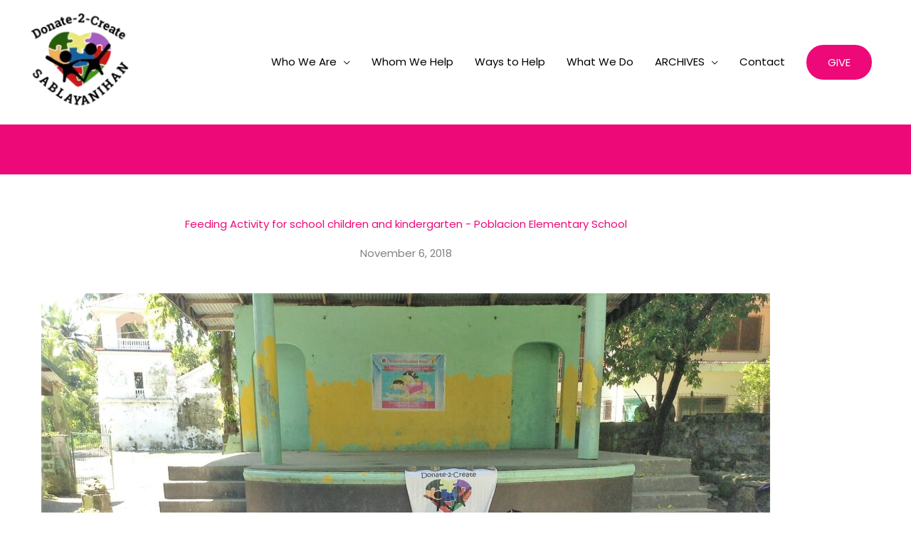

--- FILE ---
content_type: text/css
request_url: https://donate-2-create.com/wp-content/uploads/elementor/css/post-3047.css?ver=1765038640
body_size: 471
content:
.elementor-3047 .elementor-element.elementor-element-77a48233:not(.elementor-motion-effects-element-type-background), .elementor-3047 .elementor-element.elementor-element-77a48233 > .elementor-motion-effects-container > .elementor-motion-effects-layer{background-color:#EE0979;}.elementor-3047 .elementor-element.elementor-element-77a48233{transition:background 0.3s, border 0.3s, border-radius 0.3s, box-shadow 0.3s;}.elementor-3047 .elementor-element.elementor-element-77a48233 > .elementor-background-overlay{transition:background 0.3s, border-radius 0.3s, opacity 0.3s;}.elementor-3047 .elementor-element.elementor-element-3331b137{--spacer-size:50px;}.elementor-3047 .elementor-element.elementor-element-6bb6611c{transition:background 0.3s, border 0.3s, border-radius 0.3s, box-shadow 0.3s;padding:50px 0px 0px 0px;}.elementor-3047 .elementor-element.elementor-element-6bb6611c > .elementor-background-overlay{transition:background 0.3s, border-radius 0.3s, opacity 0.3s;}.elementor-3047 .elementor-element.elementor-element-ce0371c{text-align:center;}.elementor-3047 .elementor-element.elementor-element-ce0371c .elementor-heading-title{color:#EE0979;}.elementor-3047 .elementor-element.elementor-element-51ee73b3{text-align:center;}.elementor-3047 .elementor-element.elementor-element-39b1521f > .elementor-container > .elementor-column > .elementor-widget-wrap{align-content:flex-start;align-items:flex-start;}.elementor-3047 .elementor-element.elementor-element-4e8a56c0{text-align:start;}.elementor-3047 .elementor-element.elementor-element-26f22101 > .elementor-container > .elementor-column > .elementor-widget-wrap{align-content:center;align-items:center;}.elementor-3047 .elementor-element.elementor-element-26f22101{padding:10px 0px 50px 0px;}.elementor-3047 .elementor-element.elementor-element-50d36e47 > .elementor-widget-container{padding:35px 0px 0px 0px;}.elementor-3047 .elementor-element.elementor-element-50d36e47 .gallery-item{padding:0 10px 10px 0;}.elementor-3047 .elementor-element.elementor-element-50d36e47 .gallery{margin:0 -10px -10px 0;}.elementor-3047 .elementor-element.elementor-element-50d36e47 .gallery-item img{border-radius:0px 0px 0px 0px;}.elementor-3047 .elementor-element.elementor-element-50d36e47 .gallery-item .gallery-caption{text-align:center;}.elementor-3047 .elementor-element.elementor-element-47613524:not(.elementor-motion-effects-element-type-background), .elementor-3047 .elementor-element.elementor-element-47613524 > .elementor-motion-effects-container > .elementor-motion-effects-layer{background-color:#EE0979;}.elementor-3047 .elementor-element.elementor-element-47613524{transition:background 0.3s, border 0.3s, border-radius 0.3s, box-shadow 0.3s;}.elementor-3047 .elementor-element.elementor-element-47613524 > .elementor-background-overlay{transition:background 0.3s, border-radius 0.3s, opacity 0.3s;}.elementor-3047 .elementor-element.elementor-element-3a18c262{--spacer-size:50px;}body.elementor-page-3047:not(.elementor-motion-effects-element-type-background), body.elementor-page-3047 > .elementor-motion-effects-container > .elementor-motion-effects-layer{background-color:#ffffff;}@media(max-width:1024px){.elementor-3047 .elementor-element.elementor-element-6bb6611c{padding:75px 0px 75px 0px;}.elementor-3047 .elementor-element.elementor-element-26f22101{padding:100px 25px 100px 25px;}.elementor-3047 .elementor-element.elementor-element-50d36e47 > .elementor-widget-container{padding:15px 0px 0px 0px;}}@media(max-width:767px){.elementor-3047 .elementor-element.elementor-element-6bb6611c{padding:50px 0px 50px 0px;}.elementor-3047 .elementor-element.elementor-element-26f22101{padding:50px 20px 50px 20px;}}